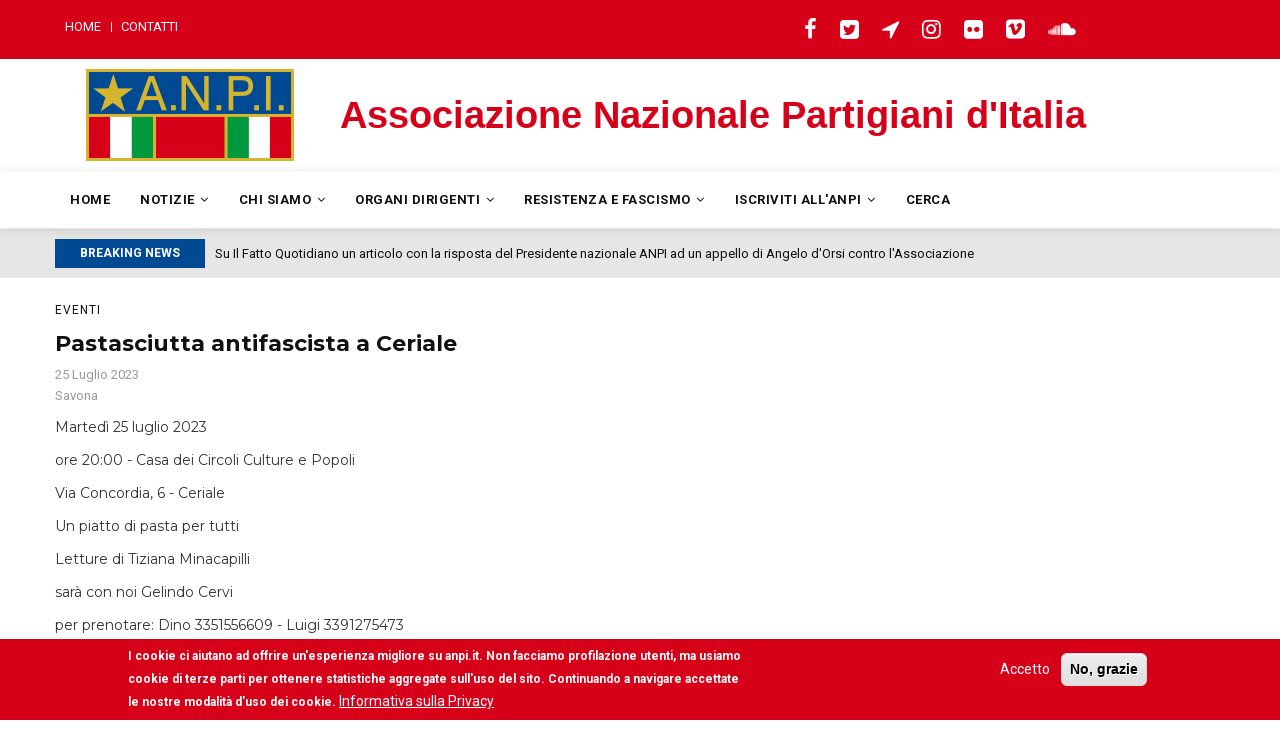

--- FILE ---
content_type: text/html; charset=UTF-8
request_url: https://www.anpi.it/index.php/index.php/pastasciutta-antifascista-ceriale-5
body_size: 8323
content:
<!DOCTYPE html>
<html lang="it" dir="ltr" prefix="og: https://ogp.me/ns#">
  <head> 
    <meta charset="utf-8" />
<meta name="description" content="Martedì 25 luglio 2023 ore 20:00 - Casa dei Circoli Culture e Popoli Via Concordia, 6 - Ceriale Un piatto di pasta per tutti Letture di Tiziana Minacapilli sarà con noi Gelindo Cervi per prenotare: Dino 3351556609 - Luigi 3391275473" />
<meta name="referrer" content="origin-when-cross-origin" />
<meta property="og:title" content="Pastasciutta antifascista a Ceriale" />
<meta property="og:description" content="Martedì 25 luglio 2023 ore 20:00 - Casa dei Circoli Culture e Popoli Via Concordia, 6 - Ceriale Un piatto di pasta per tutti Letture di Tiziana Minacapilli sarà con noi Gelindo Cervi per prenotare: Dino 3351556609 - Luigi 3391275473" />
<meta property="article:author" content="redazione" />
<meta property="article:publisher" content="Mon, 07/17/2023 - 09:31" />
<meta property="article:modified_time" content="Mon, 07/17/2023 - 09:33" />
<meta name="twitter:card" content="summary" />
<meta name="twitter:description" content="Martedì 25 luglio 2023 ore 20:00 - Casa dei Circoli Culture e Popoli Via Concordia, 6 - Ceriale Un piatto di pasta per tutti Letture di Tiziana Minacapilli sarà con noi Gelindo Cervi per prenotare: Dino 3351556609 - Luigi 3391275473" />
<meta name="twitter:title" content="Pastasciutta antifascista a Ceriale" />
<meta name="MobileOptimized" content="width" />
<meta name="HandheldFriendly" content="true" />
<meta name="viewport" content="width=device-width, initial-scale=1.0" />
<style>div#sliding-popup, div#sliding-popup .eu-cookie-withdraw-banner, .eu-cookie-withdraw-tab {background: #d60019} div#sliding-popup.eu-cookie-withdraw-wrapper { background: transparent; } #sliding-popup h1, #sliding-popup h2, #sliding-popup h3, #sliding-popup p, #sliding-popup label, #sliding-popup div, .eu-cookie-compliance-more-button, .eu-cookie-compliance-secondary-button, .eu-cookie-withdraw-tab { color: #ffffff;} .eu-cookie-withdraw-tab { border-color: #ffffff;}</style>
<link rel="icon" href="/sites/default/files/anpi.ico" type="image/vnd.microsoft.icon" />
<link rel="canonical" href="https://www.anpi.it/pastasciutta-antifascista-ceriale-5" />
<link rel="shortlink" href="https://www.anpi.it/node/109477" />

    
    <title>Pastasciutta antifascista a Ceriale | ANPI</title>
    <link rel="stylesheet" media="all" href="/sites/default/files/css/css_QW43RB79Ah1ryjavN-ucoro2nlqQwACOQXKVo0NG7YY.css" />
<link rel="stylesheet" media="all" href="//fonts.googleapis.com/css?family=Roboto:400,500,700" />
<link rel="stylesheet" media="all" href="/sites/default/files/css/css_stqQ6gkINUKyap3CUXMJqXsLpe0p312uvjrL4-doJzs.css" />

    <script type="application/json" data-drupal-selector="drupal-settings-json">{"path":{"baseUrl":"\/","scriptPath":null,"pathPrefix":"","currentPath":"node\/109477","currentPathIsAdmin":false,"isFront":false,"currentLanguage":"en"},"pluralDelimiter":"\u0003","suppressDeprecationErrors":true,"ajaxPageState":{"libraries":"better_social_sharing_buttons\/styling,eu_cookie_compliance\/eu_cookie_compliance_default,gavias_blockbuilder\/gavias_blockbuilder.assets.frontend,gavias_vinor\/gavias_vinor.skin.anpi,gavias_vinor\/global-styling,statistics\/drupal.statistics,system\/base,views\/views.ajax,views\/views.module","theme":"gavias_vinor","theme_token":null},"ajaxTrustedUrl":{"form_action_p_pvdeGsVG5zNF_XLGPTvYSKCf43t8qZYSwcfZl2uzM":true},"eu_cookie_compliance":{"cookie_policy_version":"1.0.0","popup_enabled":true,"popup_agreed_enabled":false,"popup_hide_agreed":false,"popup_clicking_confirmation":false,"popup_scrolling_confirmation":false,"popup_html_info":"\u003Cdiv aria-labelledby=\u0022popup-text\u0022  class=\u0022eu-cookie-compliance-banner eu-cookie-compliance-banner-info eu-cookie-compliance-banner--opt-in\u0022\u003E\n  \u003Cdiv class=\u0022popup-content info eu-cookie-compliance-content\u0022\u003E\n        \u003Cdiv id=\u0022popup-text\u0022 class=\u0022eu-cookie-compliance-message\u0022 role=\u0022document\u0022\u003E\n      \u003Cp\u003EI cookie ci aiutano ad offrire un\u0027esperienza migliore su anpi.it. Non facciamo profilazione utenti, ma usiamo cookie di terze parti per ottenere statistiche aggregate sull\u0027uso del sito. Continuando a navigare accettate le nostre modalit\u00e0 d\u0027uso dei cookie.\u003C\/p\u003E\n              \u003Cbutton type=\u0022button\u0022 class=\u0022find-more-button eu-cookie-compliance-more-button\u0022\u003EInformativa sulla Privacy\u003C\/button\u003E\n          \u003C\/div\u003E\n\n    \n    \u003Cdiv id=\u0022popup-buttons\u0022 class=\u0022eu-cookie-compliance-buttons\u0022\u003E\n            \u003Cbutton type=\u0022button\u0022 class=\u0022agree-button eu-cookie-compliance-secondary-button\u0022\u003EAccetto\u003C\/button\u003E\n              \u003Cbutton type=\u0022button\u0022 class=\u0022decline-button eu-cookie-compliance-default-button\u0022\u003ENo, grazie\u003C\/button\u003E\n          \u003C\/div\u003E\n  \u003C\/div\u003E\n\u003C\/div\u003E","use_mobile_message":false,"mobile_popup_html_info":"\u003Cdiv aria-labelledby=\u0022popup-text\u0022  class=\u0022eu-cookie-compliance-banner eu-cookie-compliance-banner-info eu-cookie-compliance-banner--opt-in\u0022\u003E\n  \u003Cdiv class=\u0022popup-content info eu-cookie-compliance-content\u0022\u003E\n        \u003Cdiv id=\u0022popup-text\u0022 class=\u0022eu-cookie-compliance-message\u0022 role=\u0022document\u0022\u003E\n      \n              \u003Cbutton type=\u0022button\u0022 class=\u0022find-more-button eu-cookie-compliance-more-button\u0022\u003EInformativa sulla Privacy\u003C\/button\u003E\n          \u003C\/div\u003E\n\n    \n    \u003Cdiv id=\u0022popup-buttons\u0022 class=\u0022eu-cookie-compliance-buttons\u0022\u003E\n            \u003Cbutton type=\u0022button\u0022 class=\u0022agree-button eu-cookie-compliance-secondary-button\u0022\u003EAccetto\u003C\/button\u003E\n              \u003Cbutton type=\u0022button\u0022 class=\u0022decline-button eu-cookie-compliance-default-button\u0022\u003ENo, grazie\u003C\/button\u003E\n          \u003C\/div\u003E\n  \u003C\/div\u003E\n\u003C\/div\u003E","mobile_breakpoint":768,"popup_html_agreed":false,"popup_use_bare_css":false,"popup_height":"auto","popup_width":"100%","popup_delay":1000,"popup_link":"\/privacy-policy","popup_link_new_window":true,"popup_position":false,"fixed_top_position":true,"popup_language":"it","store_consent":false,"better_support_for_screen_readers":false,"cookie_name":"","reload_page":false,"domain":"","domain_all_sites":true,"popup_eu_only":false,"popup_eu_only_js":false,"cookie_lifetime":100,"cookie_session":0,"set_cookie_session_zero_on_disagree":0,"disagree_do_not_show_popup":false,"method":"opt_in","automatic_cookies_removal":true,"allowed_cookies":"","withdraw_markup":"\u003Cbutton type=\u0022button\u0022 class=\u0022eu-cookie-withdraw-tab\u0022\u003EPrivacy settings\u003C\/button\u003E\n\u003Cdiv aria-labelledby=\u0022popup-text\u0022 class=\u0022eu-cookie-withdraw-banner\u0022\u003E\n  \u003Cdiv class=\u0022popup-content info eu-cookie-compliance-content\u0022\u003E\n    \u003Cdiv id=\u0022popup-text\u0022 class=\u0022eu-cookie-compliance-message\u0022 role=\u0022document\u0022\u003E\n      \u003Ch2\u003EWe use cookies on this site to enhance your user experience\u003C\/h2\u003E\u003Cp\u003EYou have given your consent for us to set cookies.\u003C\/p\u003E\n    \u003C\/div\u003E\n    \u003Cdiv id=\u0022popup-buttons\u0022 class=\u0022eu-cookie-compliance-buttons\u0022\u003E\n      \u003Cbutton type=\u0022button\u0022 class=\u0022eu-cookie-withdraw-button \u0022\u003EWithdraw consent\u003C\/button\u003E\n    \u003C\/div\u003E\n  \u003C\/div\u003E\n\u003C\/div\u003E","withdraw_enabled":false,"reload_options":0,"reload_routes_list":"","withdraw_button_on_info_popup":false,"cookie_categories":[],"cookie_categories_details":[],"enable_save_preferences_button":true,"cookie_value_disagreed":"0","cookie_value_agreed_show_thank_you":"1","cookie_value_agreed":"2","containing_element":"body","settings_tab_enabled":false,"olivero_primary_button_classes":"","olivero_secondary_button_classes":"","close_button_action":"close_banner","open_by_default":true,"modules_allow_popup":true,"hide_the_banner":false,"geoip_match":true,"unverified_scripts":[]},"statistics":{"data":{"nid":"109477"},"url":"\/core\/modules\/statistics\/statistics.php"},"views":{"ajax_path":"\/views\/ajax","ajaxViews":{"views_dom_id:976747c634308a0feb8221d358c49307a149119564bbcaeea5c3c3a0964c1458":{"view_name":"article_blocks","view_display_id":"block_4","view_args":"","view_path":"\/node\/89953","view_base_path":"rss.xml","view_dom_id":"976747c634308a0feb8221d358c49307a149119564bbcaeea5c3c3a0964c1458","pager_element":0}}},"user":{"uid":0,"permissionsHash":"d43736460ccfd373c65bfd9a62075d069efab3061319f572bb0f1131cecef4df"}}</script>
<script src="/sites/default/files/js/js_yKI8GzPAaNqU3MbHIKZW-i41PuZxdrcxOuoR-Z9e2fY.js"></script>

    
    

    <link rel="stylesheet" href="/themes/gavias_vinor/css/custom.css" media="screen" />
    <link rel="stylesheet" href="/themes/gavias_vinor/css/update.css" media="screen" />
    <link href="https://fonts.googleapis.com/css?family=Montserrat:400,400i,500,500i,700,700i" rel="stylesheet">
    <link rel="alternate" type="application/rss+xml" title="Feed RSS" href="/rss.xml" />
    
    

          <style class="customize"></style>
    
     

    <!-- https://usefathom.com/ -->
    <script src="https://cdn.usefathom.com/script.js" data-spa="auto" data-site="ILRAWVCT" defer></script>

  </head>
    <body class="layout-no-sidebars not-preloader path-node node--type-article">
    <a href="#main-content" class="visually-hidden focusable">
      Salta al contenuto principale
    </a>
    
      <div class="dialog-off-canvas-main-canvas" data-off-canvas-main-canvas>
    <div class="body-page">
	       <header id="header" class="header-v1">
  
  <div class="topbar">
  <div class="container">
    <div class="row">
      
      <div class="topbar-left col-sm-6 col-xs-12 hidden-xs">
                    <div>
    <nav role="navigation" aria-labelledby="block-gavias-vinor-menumobile-2-menu" id="block-gavias-vinor-menumobile-2" class="block block-menu navigation menu--menu-mobile">
          
  
  <h2  class="visually-hidden block-title block-title" id="block-gavias-vinor-menumobile-2-menu"><span>Menu Mobile</span></h2>
  
  <div class="block-content">
                 
<div class="gva-navigation">

              <ul class="gva_menu gva_menu_main">
                                      <li  class="menu-item">
        <a href="/">
                    Home
            
        </a>
          
              </li>
                                  <li  class="menu-item">
        <a href="/#contatti">
                    Contatti
            
        </a>
          
              </li>
        </ul>
  

</div>

        </div>  
</nav>

  </div>

              </div>

      <div class="topbar-right col-sm-6 col-xs-12">
        <div class="social-list">
                      <a href="https://www.facebook.com/anpinaz/"><i class="fa fa-facebook"></i></a>
           
                      <a href="https://twitter.com/Anpinazionale/"><i class="fa fa-twitter-square"></i></a>
           
                      <a href="https://telegram.me/anpinazionale/"><i class="fa fa-location-arrow"></i></a>
           
           
                      <a href="https://www.instagram.com/anpinazionale/"><i class="fa fa-instagram"></i></a>
           
           
           
           
           
                      <a href="https://www.flickr.com/photos/anpi_nazionale/"><i class="fa fa-flickr"></i></a>
           
           
                      <a href="https://vimeo.com/partigiani"><i class="fa fa-vimeo-square"></i></a>
            
                      <a href="https://soundcloud.com/anpi/"><i class="fa fa-soundcloud"></i></a>
            
            
        </div>  

        <div class="gva-account-region hidden hidden-xs">
          <span class="icon"><i class="fa fa-user"></i></span>
          <div class="search-content">
            <div class="content-inner">  
                                <div>
    <div id="block-gavias-vinor-userlogin" role="form" class="block block-user block-user-login-block">
  
      <h2 class="block-title" ><span>Login</span></h2>
    
      <div class="content block-content">
      <form class="user-login-form" data-drupal-selector="user-login-form" action="/pastasciutta-antifascista-ceriale-5?destination=/pastasciutta-antifascista-ceriale-5" method="post" id="user-login-form" accept-charset="UTF-8">
  <div class="js-form-item form-item js-form-type-textfield form-item-name js-form-item-name">
      <label for="edit-name" class="js-form-required form-required">Nome utente</label>
        <input autocorrect="none" autocapitalize="none" spellcheck="false" data-drupal-selector="edit-name" type="text" id="edit-name" name="name" value="" size="15" maxlength="60" class="form-text required" required="required" aria-required="true" />

        </div>
<div class="js-form-item form-item js-form-type-password form-item-pass js-form-item-pass">
      <label for="edit-pass" class="js-form-required form-required">Password</label>
        <input data-drupal-selector="edit-pass" type="password" id="edit-pass" name="pass" size="15" maxlength="128" class="form-text required" required="required" aria-required="true" />

        </div>
<input autocomplete="off" data-drupal-selector="form-5znowo5q1or9kwalazygn3xqpijbwb-0gz6yxs5qzum" type="hidden" name="form_build_id" value="form-5zNOwO5Q1OR9kwALaZygN3xqpijbwB-0gZ6yxS5qZUM" />
<input data-drupal-selector="edit-user-login-form" type="hidden" name="form_id" value="user_login_form" />
<div data-drupal-selector="edit-actions" class="form-actions js-form-wrapper form-wrapper" id="edit-actions"><input data-drupal-selector="edit-submit" type="submit" id="edit-submit" name="op" value="Accedi" class="button js-form-submit form-submit" />
</div>

</form>
<ul><li><a href="/user/password" title="Inviare istruzioni di reimpostazione della password via e-mail." class="request-password-link">Reimposta la tua password</a></li></ul>
    </div>
  </div>

  </div>

                
            </div>  
          </div>  
        </div>

      </div>
    </div>
  </div>  
</div>

   <div class="header-main">
      <div class="container">
         <div class="header-main-inner">
            <div class="row header-title">
                <div class="col-md-3 col-xs-12">
                    <div class="logo"><img alt="ANPI" src="/sites/default/files/anpi.png"/></div>
                </div>

                <div class="col-md-9 col-xs-12 header-right">
                    <div class="slogan">
                        <p>Associazione Nazionale Partigiani d&#039;Italia</p>
                    </div>
               </div>
            </div>
         </div>
      </div>
   </div>

    <div class="header-bottom gv-sticky-menu">
      <div class="main-menu">
        <div class="container">
           <div class="row">
              <div class="col-xs-12 area-main-menu">
                <div class="area-inner menu-hover">
                  
                  <div class="gva-offcanvas-inner">
                    <div class="close-offcanvas hidden-lg hidden-md"><a><i class="fa fa-times"></i></a></div>
                                            <div>
    <nav role="navigation" aria-labelledby="block-gavias-vinor-mainnavigation-menu" id="block-gavias-vinor-mainnavigation" class="block block-menu navigation menu--main">
          
  
  <h2  class="visually-hidden block-title block-title" id="block-gavias-vinor-mainnavigation-menu"><span>Main navigation</span></h2>
  
  <div class="block-content">
                 
<div class="gva-navigation">

              <ul class="clearfix gva_menu gva_menu_main">
                                      <li  class="menu-item">
        <a href="/">
                    Home
            
        </a>
          
              </li>
                                  <li  class="menu-item menu-item--expanded ">
        <a href="/notizie">
                    Notizie
                      <span class="icaret nav-plus fa fa-angle-down"></span>
            
        </a>
          
                                <ul class="menu sub-menu">
                                      <li  class="menu-item">
        <a href="/notizie">
                    Tutte le Notizie
            
        </a>
          
              </li>
                                  <li  class="menu-item">
        <a href="/territori">
                    Notizie dai Territori
            
        </a>
          
              </li>
                                  <li  class="menu-item">
        <a href="/eventi">
                    Eventi
            
        </a>
          
              </li>
                                  <li  class="menu-item">
        <a href="/rassegna-stampa">
                    Rassegna Stampa
            
        </a>
          
              </li>
        </ul>
  
              </li>
                                  <li  class="menu-item menu-item--expanded ">
        <a href="">
                    Chi Siamo
                      <span class="icaret nav-plus fa fa-angle-down"></span>
            
        </a>
          
                                <ul class="menu sub-menu">
                                      <li  class="menu-item">
        <a href="/la-nostra-storia">
                    La Nostra Storia
            
        </a>
          
              </li>
                                  <li  class="menu-item">
        <a href="/statuto-vigente-e-regolamento">
                    Statuto e Regolamento
            
        </a>
          
              </li>
                                  <li  class="menu-item">
        <a href="/amministrazione-trasparente-anpi">
                    Amministrazione Trasparente ANPI
            
        </a>
          
              </li>
        </ul>
  
              </li>
                                  <li  class="menu-item menu-item--expanded ">
        <a href="">
                    Organi Dirigenti
                      <span class="icaret nav-plus fa fa-angle-down"></span>
            
        </a>
          
                                <ul class="menu sub-menu">
                                      <li  class="menu-item">
        <a href="/presidente">
                    Presidente
            
        </a>
          
              </li>
                                  <li  class="menu-item">
        <a href="/5-x-1000">
                    5 x 1000
            
        </a>
          
              </li>
                                  <li  class="menu-item">
        <a href="/organi-dirigenti">
                    Organi Dirigenti
            
        </a>
          
              </li>
        </ul>
  
              </li>
                                  <li  class="menu-item menu-item--expanded ">
        <a href="">
                    Resistenza e Fascismo
                      <span class="icaret nav-plus fa fa-angle-down"></span>
            
        </a>
          
                                <ul class="menu sub-menu">
                                      <li  class="menu-item">
        <a href="/donne-e-uomini-della-resistenza">
                    Donne e Uomini della Resistenza
            
        </a>
          
              </li>
                                  <li  class="menu-item">
        <a href="/libri/la-resistenza-italiana">
                    Storie della Resistenza italiana
            
        </a>
          
              </li>
                                  <li  class="menu-item">
        <a href="/libri/storia-del-fascismo">
                    Fascimo, Nazismo, Guerra
            
        </a>
          
              </li>
                                  <li  class="menu-item">
        <a href="/luoghi-di-memoria-e-resistenza">
                    Luoghi di Memoria e Resistenza
            
        </a>
          
              </li>
        </ul>
  
              </li>
                                  <li  class="menu-item menu-item--expanded ">
        <a href="">
                    Iscriviti all&#039;ANPI
                      <span class="icaret nav-plus fa fa-angle-down"></span>
            
        </a>
          
                                <ul class="menu sub-menu">
                                      <li  class="menu-item">
        <a href="/chi-e-perche">
                    Chi e Perché
            
        </a>
          
              </li>
                                  <li  class="menu-item">
        <a href="/sedi">
                    Sedi
            
        </a>
          
              </li>
        </ul>
  
              </li>
                                  <li  class="menu-item">
        <a href="/search">
                    Cerca
            
        </a>
          
              </li>
        </ul>
  

</div>

        </div>  
</nav>

  </div>

                      
                                          <div class="after-offcanvas hidden-lg hidden-md">
                          <div>
    <div id="block-gavias-vinor-socialicon" class="block block-block-content block-block-content0c2ed569-86df-443c-ba40-646fa487e343 no-title">
  
    
      <div class="content block-content">
      
            <div class="field field--name-body field--type-text-with-summary field--label-hidden field__item"><div class="social-icon">
	<a class="icon" href="#"><i class="fa fa-twitter"></i></a>
	<a class="icon" href="#"><i class="fa fa-facebook"></i></a>
	<a class="icon" href="#"><i class="fa fa-instagram"></i></a>
       <a class="icon" href="#"><i class="fa fa-dribbble"></i></a>
</div>

</div>
      
    </div>
  </div>

  </div>

                      </div>
                                     </div>
                  
                  <div id="menu-bar" class="menu-bar mobile hidden-lg hidden-md">
                    <span class="one"></span>
                    <span class="two"></span>
                    <span class="three"></span>
                  </div>

                  
                                   
                </div>   
              </div>
           </div>
        </div>
      </div>
   </div>

         <div class="breaking-news">
        <div class="container clearfix">
          <div class="content-inner">  <div>
    <div class="views-element-container block block-views block-views-blockarticle-blocks-block-4 no-title" id="block-views-block-article-blocks-block-4">
  
    
      <div class="content block-content">
      <div><div class="view-post-breaking-news js-view-dom-id-976747c634308a0feb8221d358c49307a149119564bbcaeea5c3c3a0964c1458">
  
  
  

      <header>
      <div class="title">Breaking News</div>
    </header>
  
  
  

  <div class="owl-carousel init-carousel-owl" data-items="1" data-items_lg="1" data-items_md="1" data-items_sm="1" data-items_xs="1" data-loop="1" data-speed="200" data-auto_play="1" data-auto_play_speed="1000" data-auto_play_timeout="2500" data-auto_play_hover="1" data-navigation="0" data-rewind_nav="0" data-pagination="0" data-mouse_drag="1" data-touch_drag="1">
   
   
             <div class="item">
            <div class="gva-carousel-1"><div class="views-field views-field-nothing"><div class="field-content"><span class="post-title"> <a href="/su-il-fatto-quotidiano-un-articolo-con-la-risposta-del-presidente-nazionale-anpi-ad-un-appello-di" hreflang="zxx">Su Il Fatto Quotidiano un articolo con la risposta del Presidente nazionale ANPI ad un appello di Angelo d&#039;Orsi contro l&#039;Associazione</a> </span>            
</div></div></div>
         </div>
             <div class="item">
            <div class="gva-carousel-1"><div class="views-field views-field-nothing"><div class="field-content"><span class="post-title"> <a href="/condanniamo-con-la-massima-fermezza-la-sanguinaria-repressione-che-sta-avvenendo-iran" hreflang="zxx">&quot;Condanniamo con la massima fermezza la sanguinaria repressione che sta avvenendo in Iran&quot;</a> </span>            
</div></div></div>
         </div>
             <div class="item">
            <div class="gva-carousel-1"><div class="views-field views-field-nothing"><div class="field-content"><span class="post-title"> <a href="/assemblea-nazionale-roma-del-comitato-civico-il-no-nel-referendum-sulla-giustizia-pagliarulo-votare" hreflang="zxx">Assemblea nazionale a Roma del Comitato civico per il NO nel referendum sulla giustizia, Pagliarulo: &quot;Votare NO è difendere i cittadini. Votare NO è democrazia al potere”</a> </span>            
</div></div></div>
         </div>
    
</div>

    

  
  

  
  
</div>
</div>

    </div>
  </div>

  </div>
</div> 
        </div> 
      </div>
       
</header>
	
   
 

  <div class="help show">
    <div class="container">
      <div class="control-panel"><i class="fa fa-cogs"></i></div>
      <div class="content-inner">
          <div>
    <div data-drupal-messages-fallback class="hidden"></div>

  </div>

      </div>
    </div>
  </div>

<div class="clearfix"></div>


<div class="clearfix"></div>

	<div role="main" class="main main-page">	
		<div id="content" class="content content-full">
			<div class="container">	
				
<div class="content-main-inner">
	<div class="row">
		
				 

		<div id="page-main-content" class="main-content col-md-12 col-xs-12">

			<div class="main-content-inner">
				
				
									<div class="content-main">
						  <div>
    <div id="block-gavias-vinor-content" class="block block-system block-system-main-block no-title">
  
    
      <div class="content block-content">
      
                
<!-- Start Display article for teaser page -->
    <!-- Start Display article for detail page -->

    <article data-history-node-id="109477" role="article" lang="zxx" class="node node-detail node--type-article node--promoted node--view-mode-full clearfix">
        <div class="post-block article-detail">

            
            <div class="post-content">
                <div>  <div class="post-categories " ><a href="/taxonomy/term/2331" hreflang="zxx">Eventi</a></div>
</div>
                
                <h1 class="post-title">
<span>Pastasciutta antifascista a Ceriale</span>
</h1>
                
                <div class="post-meta margin-bottom-10">

                    <div>
                                                    
            <div class="field field--name-field-event-date field--type-daterange field--label-hidden field__item"><time datetime="2023-07-25T12:00:00Z">25 Luglio 2023</time>
</div>
      
                                            </div>
                    <div>
                          Savona

                    </div>

                </div>

                
                <div class="node__content clearfix">
                    
            <div class="field field--name-body field--type-text-with-summary field--label-hidden field__item"><p>Martedì 25 luglio 2023</p>

<p>ore 20:00 - Casa dei Circoli Culture e Popoli</p>

<p>Via Concordia, 6 - Ceriale</p>

<p>Un piatto di pasta per tutti</p>

<p>Letture di Tiziana Minacapilli</p>

<p>sarà con noi Gelindo Cervi</p>

<p>per prenotare: Dino 3351556609 - Luigi 3391275473</p>
</div>
      
  <div class="field field--name-field-attachments field--type-file field--label-above">
    <div class="field__label"><span class="icon fa fa-paperclip"></span> Allegati</div>
          <div class="field__items">
              <div class="field__item"><span class="icon fa fa-star"></span><span class="file file--mime-image-jpeg file--image"><a href="/sites/default/files/article-attachments/2023-07/36029.jpg" type="image/jpeg" title="36029.jpg">Locandina</a></span>
  <span>(357.07 KB)</span>
</div>
              </div>
      </div>

                </div>

                <div class="post-tags clearfix">
                    
                </div>

                <div class="related-posts margin-top-30">
                    
                </div>

                
            </div>

        </div>

    </article>

    <!-- End Display article for detail page -->

    </div>
  </div>

  </div>

					</div>
				
									<div class="content-bottom">
						  <div>
    <div id="block-bettersocialsharingbuttons" class="block block-better-social-sharing-buttons block-social-sharing-buttons-block">
  
      <h2 class="block-title" ><span>Condividi</span></h2>
    
      <div class="content block-content">
      

<div style="display: none"><link rel="preload" href="/modules/contrib/better_social_sharing_buttons/assets/dist/sprites/social-icons--square.svg" as="image" type="image/svg+xml" crossorigin="anonymous" /></div>

<div class="social-sharing-buttons">
                <a href="https://www.facebook.com/sharer/sharer.php?u=https://www.anpi.it/pastasciutta-antifascista-ceriale-5&amp;title=Pastasciutta%20antifascista%20a%20Ceriale" target="_blank" title="Share to Facebook" aria-label="Share to Facebook" class="social-sharing-buttons-button share-facebook" rel="noopener">
            <svg aria-hidden="true" width="40px" height="40px" style="border-radius:3px;">
                <use href="/modules/contrib/better_social_sharing_buttons/assets/dist/sprites/social-icons--square.svg#facebook" />
            </svg>
        </a>
    
                <a href="https://twitter.com/intent/tweet?text=Pastasciutta%20antifascista%20a%20Ceriale+https://www.anpi.it/pastasciutta-antifascista-ceriale-5" target="_blank" title="Share to X" aria-label="Share to X" class="social-sharing-buttons-button share-x" rel="noopener">
            <svg aria-hidden="true" width="40px" height="40px" style="border-radius:3px;">
                <use href="/modules/contrib/better_social_sharing_buttons/assets/dist/sprites/social-icons--square.svg#x" />
            </svg>
        </a>
    
                <a href="https://wa.me/?text=https://www.anpi.it/pastasciutta-antifascista-ceriale-5" target="_blank" title="Share to WhatsApp" aria-label="Share to WhatsApp" class="social-sharing-buttons-button share-whatsapp" rel="noopener">
            <svg aria-hidden="true" width="40px" height="40px" style="border-radius:3px;">
                <use href="/modules/contrib/better_social_sharing_buttons/assets/dist/sprites/social-icons--square.svg#whatsapp" />
            </svg>
        </a>
    
        
        
        
    
    
        
        
        
        
                <a href="mailto:?subject=Pastasciutta%20antifascista%20a%20Ceriale&amp;body=https://www.anpi.it/pastasciutta-antifascista-ceriale-5" title="Share to Email" aria-label="Share to Email" class="social-sharing-buttons-button share-email" target="_blank" rel="noopener">
            <svg aria-hidden="true" width="40px" height="40px" style="border-radius:3px;">
                <use href="/modules/contrib/better_social_sharing_buttons/assets/dist/sprites/social-icons--square.svg#email" />
            </svg>
        </a>
    
        
    </div>

    </div>
  </div>

  </div>

					</div>
							</div>

		</div>

		<!-- Sidebar Left -->
				<!-- End Sidebar Left -->

		<!-- Sidebar Right -->
				<!-- End Sidebar Right -->
		
	</div>
</div>


			</div>
		</div>			
	</div>

	

	 
	<div id="contatti"></div>
	<footer id="footer" class="footer">
  
     
   <div class="footer-center">
      <div class="container">      
         <div class="row">
                          
                                              
              
                                              
              
                
              
                                               

              
                
                                              
                              <div class="footer-3col col-lg-4 col-md-4 col-md-1 col-xs-12 column">
                    <div>
    <div id="block-gavias-vinor-introfooter2" class="block block-block-content block-block-content6b8db37e-e982-44b9-8e35-679b7a7b3dba no-title">
  
    
      <div class="content block-content">
      
            <div class="field field--name-body field--type-text-with-summary field--label-hidden field__item"><div class="intro-text">
<h2 class="text-white">ANPI</h2>
L'ANPI, Associazione Nazionale Partigiani d'Italia, con i suoi 160.000 iscritti, è tra le più grandi associazioni combattentistiche presenti e attive oggi nel Paese.</div>
</div>
      
    </div>
  </div>

  </div>

                </div> 
              
                              <div class="footer-3col col-lg-4 col-md-4 col-md-1 col-xs-12 column">
                    <div>
    <div id="block-gavias-vinor-linkfooter" class="block block-block-content block-block-contente03afdfc-b255-481b-9605-5a0e153ccacf">
  
      <h2 class="block-title" ><span>Siti Amici</span></h2>
    
      <div class="content block-content">
      
            <div class="field field--name-body field--type-text-with-summary field--label-hidden field__item"><div class="row">
<div class="col-sm-12">
<ul class="menu"><li><a href="http://www.cronologiascioperi1943-1945.it/" target="_blank">Cronologia Scioperi 1943-1945</a></li>
	<li><a href="https://www.reteparri.it/">Istituto Nazionale Ferruccio Parri</a></li>
	<li><a href="https://www.fondazionecvl.it/">Fondazione CVL</a></li>
</ul></div>
</div>
</div>
      
    </div>
  </div>

  </div>

                </div> 
              
              
                              <div class="footer-3col col-lg-4 col-md-4 col-md-1 col-xs-12 column">
                    <div>
    <div id="block-gavias-vinor-contactinfo" class="block block-block-content block-block-content0c1ecc6e-1d39-4ec0-a502-2c557762945e">
  
      <h2 class="block-title" ><span>Contatti</span></h2>
    
      <div class="content block-content">
      
            <div class="field field--name-body field--type-text-with-summary field--label-hidden field__item"><div class="contact-info"><!--
    <span class="description"> Class aptent taciti sociosqu ad litora torquent per conubia nostra, per inceptos himenaeos. Cras eleifend egestas justo.</span>
	<ul class="contact-info">
		<li><span><i class="fa fa-home"></i> 2 Queen Street,California, USA </span> </li>
		<li><span><i class="fa fa-mobile-phone"></i> (+84) 04 123 456</span></li>
		<li><a href="mailto:info@yourstore.com"><i class="fa fa-envelope-o"></i> info@yourstore.com</a> </li>
		<li><span><i class="fa fa-skype"></i> skype</span> </li>
	</ul>
-->
<div class="description">La testata on-line "A.N.P.I." è iscritta al Registro degli operatori di comunicazione, numero 6552.<br />
 </div>

<div><strong>Direttore responsabile</strong><br /><a href="mailto:ufficiostampa@anpi.it">Andrea Liparoto</a><br />
 </div>

<div><strong>Editore</strong><br />
Associazione Nazionale Partigiani d'Italia (A.N.P.I.)<br />
Via Degli Scipioni 271<br />
00192 Roma<br />
Codice Fiscale 00776550584</div>

<div>PEC: <a href="mailto:ANPI.ComitatoNazionale@pec.it">ANPI.ComitatoNazionale@pec.it</a></div>

<div> </div>

<div><strong>Responsabile tecnologie</strong><br /><a href="mailto:netmaster@anpi.it">Giovanni Baldini</a><br />
 </div>

<div><strong>Redazione</strong><br /><a href="mailto:info@anpi.it">Adriana Coppari</a><br />
 </div>
</div>
</div>
      
    </div>
  </div>

  </div>

                </div> 
                       </div>   
      </div>
   </div>   
  
  
      <div class="copyright">
      <div class="container">
        <div class="copyright-inner">
              <div>
    <div id="block-gavias-vinor-copyright" class="block block-block-content block-block-content6a74724d-d485-4216-a560-962e52758fde no-title">
  
    
      <div class="content block-content">
      
            <div class="field field--name-body field--type-text-with-summary field--label-hidden field__item"><div class="text-center">Contenuti e diritti riservati - © ANPI - Made in <a href="https://oscr.it" target="_blank">OSCR</a></div>

<div class="text-center">
<div class="links-inline"><a href="/privacy-policy">Informativa sulla Privacy</a></div>
</div>
</div>
      
    </div>
  </div>

  </div>

        </div>   
      </div>   
   </div>
  <div class="return-top default hidden-xs"><i class="fa fa-angle-up"></i></div>
</footer>

</div>


  </div>

    
    <script src="/sites/default/files/js/js_rqOQKCVlN2wdrKhCOUMS4nveL9JesKNjWAduBRqwItk.js"></script>

      </body>
</html>


--- FILE ---
content_type: text/css
request_url: https://www.anpi.it/themes/gavias_vinor/css/custom.css
body_size: 3171
content:
:root {
    --anpi-red: #d60019;
    --anpi-green: #00993f;
    --anpi-blue: #004993;
    --anpi-yellow: #bfa325;
    --grey-one: #4d4d4d;
    --grey-two: #808080;
    --grey-three: #b3b3b3;
    --grey-four: #cccccc;
    --grey-five: #e6e6e6;
}

a[href|=''] {
    pointer-events: none;
}

input[type*="submit"] {
    background-color: var(--anpi-red) !important;
    margin: 0 2px;
}

/*
.main-page img {
    width: 100%;
}
*/

.node-detail ul {
    padding-left: 20px;
}

.node-detail ul li {
    list-style: disc;
}

.node--view-mode-full .post-tags a:hover {
    background-color: var(--anpi-red);
}

.color-red {
    color: var(--anpi-red);
}

.color-gold {
    color: #bfa325;
}

ol {
    padding-left: 2rem;
}

/*
 * Header
 */

header {
    margin-bottom: 1rem !important;
}

header .topbar {
    background-color: var(--anpi-red);
}

header .topbar .topbar-right.col-xs-12 {
	display: flex;
	justify-content: center;
}

header .topbar .social-list i.fa {
    font-size: 22px;
}

header .header-main {
    padding: 10px 0;
}

.header-main .header-title {
    cursor: pointer;
}

/*
header div#block-gavias-vinor-sitebranding {
    text-align: right;
}

header div#block-anpisitelegend {
    padding: 20px 0;
    color: var(--anpi-red);
    font-size: 25px;
    font-family: 'Open Sans', sans-serif;
    font-weight: 700;
    line-height: 1;
}

header div#block-anpisitelegend p:nth-child(2) {
    font-size: 58px;
}
*/

header div.header-title div {
    padding: 0;
}

header div.header-title .logo {
    display: flex;
    align-items: center;
    justify-content: center;
}

header div.header-title .slogan {
    display: flex;
    align-items: center;
    height: 92px;
}

header div.header-title .slogan p {
    color: var(--anpi-red);
    /* font-size: 4.1vh; */
    font-size: 38px;
    font-family: 'Open Sans', sans-serif;
    font-weight: 700;
    line-height: 1;
    text-align: center;
}

@media only screen and (max-width: 990px) {
	header div.header-title .slogan {
		justify-content: center;
		height: auto;
		padding: 1rem 0;
	}
}
@media only screen and (max-width: 360px) {
	header div.header-title .slogan {
		height: auto;
		padding: 1rem 0;
	}
	header div.header-title .slogan p {
		font-size: 34px;
	}
}

.gva-navigation a:hover {
    transition-duration: .2s;
    color: var(--anpi-yellow) !important;
}

/*
 * Breaking news
 */

header .breaking-news {
    background-color: var(--grey-five) !important;
    padding: 0 !important;
}

header .breaking-news .container {
    padding-bottom: 10px;
}

header .breaking-news .title {
    background-color: var(--anpi-blue) !important;
}

/*
 * Search
 */

form#views-exposed-form-search-search-page {
    margin: 3rem auto;
    text-align: center;
    font-size: 14px;
    line-height: 1.65;
}

form#views-exposed-form-search-search-page>div {
    display: inline-block !important;
}

div.search-page div.item div.views-field-title a {
    display: block;
    line-height: 22px;
    font-size: 16px;
    color: #111111;
    font-weight: 500;
}

div.search-page div.item div.views-field-created {
    font-style: italic;
}

div.search-page div.item div.views-field-search-api-excerpt {
    margin-bottom: 1rem;
}

div.search-page div.item div.views-field-search-api-excerpt strong {
	background: #ff8;
}

form.views-exposed-form input#edit-titolo--2,
form.views-exposed-form input#edit-area--2 {
	width: 20rem;
}

/*
 * Carousel
 */

.post-hero-bottom .post-block .post-content {
    position: relative;
    background: var(--anpi-red);
    padding: 14px;
}

.post-hero-bottom .post-block .post-content .post-title {
    text-align: center;
}


.post-hero-bottom .post-block .post-content .post-title a {
    transition-duration: .2s;
    /* font-size: 26px; */
    font-size: 20px;
    line-height: 100%;
}

.post-hero-bottom .post-block .post-content .post-title a:hover {
    transition-duration: .2s;
    color: #ffffff;
}

/*
 * Content
 */

article.node h1.post-title {
    font-family: "Montserrat", "Roboto", serif;
    font-size: 22px;
}	

article.node .field--name-field-image {
    text-align: center;
}

article.node .field--name-field-image img {
	width: 100%;
}

article.node .field--type-text-long,
article.node .field--name-body,
div.categories-view-content .post-content .post-body,
article.node .field--name-body .post-body {
    font-family: "Montserrat", "Roboto", serif;
    /* font-size: 13px; */
    margin-bottom: 1rem;
    /* font-weight: 500; */
}

article.node .field--name-body p {
    margin-bottom: 1rem;
}

article.node .field--name-body p img {
	margin: 0 2rem;
}

/*
article p {
    margin-bottom: 1rem;
    font-weight: 500;
}
*/


article.node .field--name-body ul,
article.node .field--name-body ol {
	margin-left: 20px;
}

article.node .field--name-body ul li,
article.node .field--name-body ol li {
	margin: 10px 0;
}

article.node--type-biography .summary {
    font-family: "Montserrat", "Roboto", serif;
    /* font-size: 13px; */
    font-style: italic;
    margin-bottom: 1rem;
}

article.node--type-museum .field__label {
    font-weight: bold;
}

article.node--type-page div.field--name-body iframe,
article div.post-content div.field--name-body iframe {
	width: 100% !important;
	height: 650px !important;
}

div.gsc-block-view.block_news h2 {
	font-size: 1px;
}

div.gsc-block-view.block_news .views-col {
	/* border-top: 1px dotted #bdbdbd; */
	margin-bottom: 1.5rem;
}

div.gsc-block-view.block_news .post-block .post-body {
	margin-top: 2px !important;
}

/*
 * Recensioni Libri
 */

article.node--type-book-review h2.node__title {
    margin-bottom: 0;
}

article.node--type-book-review div.field--name-field-subtitle {
    font-size: 20px;
}

article.node--type-book-review div.field--name-field-description {
    font-style: italic;
}

article.node--type-book-review.node--view-mode-teaser .field--name-field-image {
    float: left;
    margin-right: 1.5rem;
}

article.node--type-book-review.node--view-mode-teaser .field--name-body {
    text-align: justify;
}

/*
 * Libri - Storia
 */

body.node--type-book div#block-pagetitle {
    margin-bottom: 5px;
}

ul.book-tree li {
    list-style: none;
    font-weight: normal;
}

ul.book-tree li::before {
    content: "\2b26";
}

ul.book-tree li a.active {
    font-weight: bold;
}

/*
ul.book-tree>li:first-child {
    font-weight: bold;
}

ul.book-tree>li>ul>li {
    font-weight: bold;
}
*/

/*
ul.book-tree>li>ul>li>ul>li {
    font-weight: bold;
}
*/

table.book-links {
    margin: 3rem auto;
}

table.book-links, ul.book-tree {
    font-size: 12px;
}

/*
 * Eventi
 */

div.events-block .item {
    margin: .5rem 0;
}

div.events-page .views-row {
    margin: 1rem 0;
    height: 18rem;
    overflow: hidden;
}

div.events-block .views-field-field-event-date, div.events-page .views-field-field-event-date {
    font-size: 13px;
    color: var(--grey-two);
}

div.events-block .views-field-field-event-date:before, div.events-page .views-field-field-event-date:before {
    content: "\f073  ";
    font-family: "FontAwesome";
    z-index: 1;
    line-height: 22px;
}

div.events-block .views-field-title a, div.events-page .views-field-title a {
    font-weight: bold;
}

/*
 * Rassegna Stampa
 */

div.press-review-block .item {
    margin: 1rem 0;
}

div.press-review-page .views-row {
    margin: 1rem 0;
    height: 12rem;
    overflow: hidden;
}

div.press-review-block .views-field-field-date, div.press-review-page .views-field-field-date {
    font-size: 13px;
    color: var(--grey-two);
}

div.press-review-block .views-field-field-date:before, div.press-review-page .views-field-field-date:before {
    content: "\f073  ";
    font-family: "FontAwesome";
    z-index: 1;
    line-height: 22px;
}

div.press-review-block .views-field-field-newspaper, div.press-review-page .views-field-field-newspaper {
    font-variant: small-caps;
    font-size: 13px;
}

div.press-review-block .views-field-title a, div.press-review-page .views-field-title a {
    font-weight: bold;
}

/*
 * Biografie
 */

/*
form#views-exposed-form-biographies-page .form-item-field-areas-target-id,
form#views-exposed-form-biographies-page .form-item-field-decorations-target-id,
form#views-exposed-form-biographies-page .form-item-field-biography-status-target-id {
    display: none;
}
*/

/*
 * Musei
 */

div.museum_list .views-field-title {
    margin: 1rem 0 0;
    font-weight: bold;
    /* font-size: 20px; */
}

div.museum_list h3 {
    font-size: 14px;
    background: none;
    margin: 2rem 0 1rem;
    padding: 0 0 13px;
    border-bottom: 1px solid rgba(0, 0, 0, 0.1);
    text-transform: uppercase;
    color: var(--anpi-red);
    letter-spacing: 2px;
}

/*
 * Copyright
 */

div.copyright {
    background-color: var(--anpi-red);
}

/*
 * Attachments
 */

div.field--name-field-attachments {
    border: 1px solid var(--anpi-red);
    margin: 3rem auto 1rem;
    border-radius: 2px;
}

div.field--name-field-attachments .field__label {
    font-size: 24px;
    background: var(--anpi-red);
    color: white;
    padding: 0 1rem;
}

div.field--name-field-attachments .field__items .field__item {
    margin: .5rem 1rem;
}

div.field--name-field-attachments .field__items span.icon.fa {
    color: red;
}

/*
 * Taxonomies
 */

div.taxonomy-button {
    text-align: center;
    margin: 2px 0;
    padding: 0;
    font-weight: 800;
    text-transform: uppercase;
    border: 1px solid rgba(0, 0, 0, 0.1);
}

div.taxonomy-button a {
    display: block;
    padding: .5rem 0;
    text-transform: lowercase;
    font-variant: small-caps;
}

div.taxonomy-button a:hover {
    transition-duration: .2s;
    background: var(--anpi-red);
    color: white;
}

div.taxonomy-inline-buttons .field__item, div.taxonomy-inline-buttons .field__items {
    display: inline-block;
}

div.taxonomy-inline-buttons .field__item a {
    padding: .5rem .5rem;
}

div.taxonomy-inline-buttons .field__item a:hover {
    transition-duration: .2s;
    background: var(--anpi-red);
    color: white;
}

/*
 * Buttons
 */

/* div.block-buttons div.item { */
div.block-buttons div.item {
    margin: 0 0 1.5rem;
}

div.block-buttons div.item img {
	width: 100%;
}

/* div.block-buttons div.field-content div.title { */
div.block-buttons div.views-field-field-text div.field-content {
    font-family: "Montserrat", "Roboto", serif;
    font-size: 13px;
    background: var(--anpi-red);
    text-transform: uppercase;
}

div.block-buttons div.views-field-field-text div.field-content a {
    display: inline-block;
    color: white;
    padding: 10px;
    font-weight: bold;
}

/* div.block-buttons.right div.field-content div.title { */
div.block-buttons.right div.views-field-field-text div.field-content {
    text-align: center;
}

/*
 * Pager
 */

nav.pager li a {
    min-width: 4rem;
}

/*
 * Calendario
 */

div.fc.fc-unthemed table {
    margin-bottom: 0;
}

/*
 * Eventi Contestuali
 */

@media only screen and (min-width: 991px) {
	body.node--type-contextual-event div.main-content {
		width: 75% !important;
	}	

	body.node--type-contextual-event div.sidebar-right {
		width: 25% !important;
	}

	div#block-views-block-contextual-events-anteprima-home,
	div#block-views-block-contextual-events-home {
	    margin-bottom: -2rem;
	}
}

/*
@media only screen and (min-width: 991px) {
	div#block-views-block-contextual-events-home {
		margin-bottom: -3rem !important;
	}
}
*/

div#block-views-block-contextual-events-anteprima-home,
div#block-views-block-contextual-events-home {
    margin-bottom: -1rem;
}

div#block-views-block-contextual-events-home .post-content {
    background: var(--anpi-red);
}

div#block-views-block-contextual-events-home .post-content .post-title a {
    font-size: 200%;
    text-align: center;
}

div#block-views-block-contextual-events-home .post-content .post-title a:hover {
    color: #fff;
}

/*
 * Campi
 */

/*
div#page-main-content .node__content a,
article.node-detail div.field a {
    color: var(--anpi-red);
}

div#page-main-content .node__content a:hover,
article.node-detail div.field a:hover {
    transition-duration: .2s;
    border-bottom: 1px solid var(--anpi-red);
}
*/

div.field--label-inline div.field__label, div.field--label-inline div.field__item {
    display: inline-block;
}

div.field--name-field-address a, div.field--type-entity-reference a, div.field--type-email a {
    color: var(--anpi-red);
}

div.field--name-field-address a:hover, div.field--type-entity-reference a:hover, div.field--type-email a:hover {
    border-bottom: 1px dotted var(--anpi-red);
}

div.field--type-text-with-summary p a {
    border-bottom: 1px dotted black;
}

div.field--type-text-with-summary p a:hover {
    transition-duration: .2s;
    color: var(--anpi-red);
    border-bottom: 1px dotted var(--anpi-red);
}

article div.field .icon.fa {
    text-align: center;
    min-width: 18px;
    align-items: center;
}

div.article-is-today {
	float: left;
	padding: 8px .5rem 0 0;
}

div.article-is-today span {
	padding: 0 .5rem;
	background-color: var(--anpi-red);
	color: white;
	font-weight: 500;
	font-size: 16px;
	line-height: 22px;
	border-radius: 2px
}

div.field--name-field-address {
    _margin-left: 16px;
}

div.field--name-field-address span.fa {
    _text-indent: -12px;
}

figcaption {
    text-align: center;
    font-variant: small-caps;
}

div.field--name-field-address .icon.fa {
    float: left;
    padding-top: 5px;
}

div.field--name-field-address .link {
    float: left;
}

form.views-exposed-form {
    text-align: center;
    margin: 0 auto 3rem;
}

form.views-exposed-form label {
    margin: 0 5px 0 10px;
}

form.views-exposed-form label:after {
    content: ':';
}

form.views-exposed-form div {
    display: inline-block;
    margin: .5rem 0;
}

form.views-exposed-form div#edit-actions {
    display: block;
    margin-top: 5px;
}

input#edit-reset {
    background-color: orangered !important;
}

li.node-readmore {
    clear: both;
    text-align: right;
    font-weight: 700;
}

div.form-skip form.views-exposed-form {
    margin: 5rem auto 3rem;
}

div.fake-button p {
    background: var(--anpi-red);
    color: white;
    padding: 10px;
    text-align: center;
    font-variant: small-caps;
    text-transform: capitalize;
}

.node-readmore, .statistics-counter {
    display: none;
    /*
    font-weight: bold;
    text-transform: uppercase;
    background-color: var(--anpi-red);
    color: white;
    text-align: center;
    */
}

div.widget {
    margin-bottom: 2rem;
}

div.widget.block footer {
    text-align: center;
    margin-top: 1rem;
}

div.widget.block footer a {
    display: inline-block;
    font-weight: bold;
    font-variant: small-caps;
    background-color: var(--anpi-red);
    color: #fff;
    padding: .5rem 1rem;
    min-width: 10rem;
}

.chosen-container-single .chosen-single {
    height: 35px;
    border: 1px solid rgba(0, 0, 0, 0.1);
    background: none;
    border-radius: 0;
}

.chosen-container-single .chosen-drop {
    left: 0;
}

.chosen-container-single .chosen-single span {
    padding-top: 2px;
}

.chosen-container-single .chosen-single div b {
    margin-top: 2px;
}

div.posts-stick-list-noimage.smallspace li.view-list-item {
    margin-bottom: 10px;
}

div.link-icon div.views-field-title span a::before {
    content: '🔗 ';
}

div.image-narrow {
	text-align: center;
	display: none;
}

div.image-wide {
	text-align: center;
	display: none;
}

@media (min-width: 501px) {
	div.image-wide {
		display: block;
	}
}
@media (max-width: 500px) {
	div.image-narrow {
		display: block;
	}
}

form#protected-pages-enter-password div.fieldset-wrapper div,
form#protected-pages-enter-password div.fieldset-wrapper input {
	margin: 1rem 0;
}
